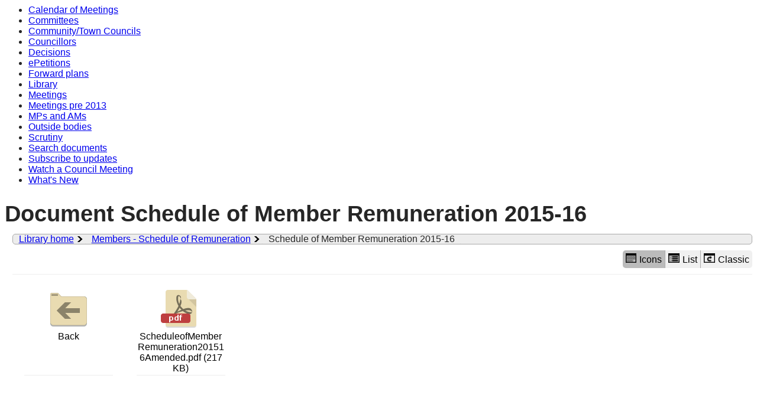

--- FILE ---
content_type: text/html; charset=utf-8
request_url: https://democracy.monmouthshire.gov.uk/ecsddisplay.aspx?name=schedule%20of%20member%20remuneration%202015-16&id=245&rpid=0&sch=doc&cat=13217&path=13217&lll=1%2C1&libraryview=icons
body_size: 6671
content:
<html><head>
<meta http-equiv='X-UA-Compatible' content='IE=edge, chrome=1' /><meta name="DC.title"  content="Document Schedule of Member Remuneration 2015-16"/>
<meta name="DC.description"  content="Web library document Schedule of Member Remuneration 2015-16"/>
<meta name="DC.date" scheme="W3CDTF"  content="2026-01-20"/>
<meta name="DC.date.modified" scheme="W3CDTF"  content="2015-11-02"/>
<meta name="DC.date.created" scheme="W3CDTF"  content="2015-11-02"/>
<meta name="DC.subject" scheme="eGMS.IPSV"  content="Government, politics and public administration"/>
<meta name="DC.subject" scheme="eGMS.IPSV"  content="Local government"/>
<meta name="DC.subject" scheme="eGMS.IPSV"  content="Decision making"/>

<link type="text/css" href="jquery-ui/css/Smoothness/jquery-ui-1.13.2.custom.min.css" rel="stylesheet" /> 
<link type="text/css" href="jquery-ui/Add-ons/mg.jqueryaddons.css" rel="stylesheet" /> 
	<link rel="stylesheet" href="SiteSpecific/ssMgStyles.css" type="text/css" media="all" />
	<link rel="stylesheet" href="SiteSpecific/ssWordStyles.css" type="text/css" media="all" />
	<link rel="stylesheet" href="SiteSpecific/ssmgResponsive.css" type="text/css" media="all" />
<title>Document Schedule of Member Remuneration 2015-16</title></head><body><ul>
<li><a href="mgCalendarMonthView.aspx?GL=1&amp;bcr=1" title="Link to calendar of meetings">Calendar of Meetings</a></li>
<li><a href="mgListCommittees.aspx?bcr=1" title="Link to committee structure">Committees</a></li>
<li><a href="mgParishCouncilDetails.aspx?bcr=1" title="Link to community and town councils">Community/Town Councils</a></li>
<li><a href="mgMemberIndex.aspx?bcr=1" title="Link to councillors">Councillors</a></li>
<li><a href="mgDelegatedDecisions.aspx?bcr=1&amp;DM=0&amp;DS=2&amp;K=0&amp;DR=&amp;V=0" title="Link to register of decisions">Decisions</a></li>
<li><a href="mgEPetitionListDisplay.aspx?bcr=1" title="Link to ePetitions">ePetitions</a></li>
<li><a href="mgPlansHome.aspx?bcr=1" title="Link to Forward Plans">Forward plans</a></li>
<li><a href="ecCatDisplay.aspx?bcr=1&amp;sch=doc" title="Link to documents library">Library</a></li>
<li><a href="ieDocHome.aspx?bcr=1" title="Link to committee meetings">Meetings</a></li>
<li><a href="ieDocHome.aspx?bcr=1" title="Link to committee meetings pre 2013">Meetings pre 2013</a></li>
<li><a href="mgMemberIndexMP.aspx?bcr=1" title="Link to MPs and AMs">MPs and AMs</a></li>
<li><a href="mgListOutsideBodies.aspx?bcr=1" title="Link to outside bodies">Outside bodies</a></li>
<li><a href="https://www.monmouthshire.gov.uk/scrutiny" title="Link to scrutiny">Scrutiny</a></li>
<li><a href="ieDocSearch.aspx?bcr=1" title="Link to free text search">Search documents</a></li>
<li><a href="mgRegisterKeywordInterest.aspx?bcr=1" title="Link to subscribe to updates">Subscribe to updates</a></li>
<li><a href="https://www.youtube.com/channel/UCZHCKKCl7DqtxDabOkj_Esg" title="Link to watch a council meeting">Watch a Council Meeting</a></li>
<li><a href="mgWhatsNew.aspx?bcr=1" title="Link to what's new">What's New</a></li></ul><div id="modgov"><div class="mgHeader"><h1  class="mgMainTitleTxt" >Document Schedule of Member Remuneration 2015-16</h1></div>
				
			
<script type="text/javascript">
	if(window.$ModernGov === undefined)
	{
		Object.defineProperty(window, "$ModernGov", { value: {} });
		Object.defineProperty($ModernGov, "Settings", {value: {} });
		Object.defineProperty($ModernGov, "Translations", {value: {} });
		Object.defineProperty($ModernGov.Settings, "DisableDateTimePickers", { value: false });
Object.defineProperty($ModernGov.Settings, "RequiredLanguage", { value: -1 });

	}
</script>
	<div class="mgContent" ><div id='mgLibraryBreadcrumbHolder'><a href='ecCatDisplay.aspx?sch=doc' class='mgLibraryBreadcrumbItem'>Library home</a><a href='ecCatDisplay.aspx?sch=doc&cat=13217&path=0' class='mgLibraryBreadcrumbItem'>Members - Schedule of Remuneration</a><span class='mgLibraryBreadcrumbItem'>Schedule of Member Remuneration 2015-16</span></div><div class="mgWordPara"></div><div class="mgButtonHolder"><span class="mgHide">Library view options</span><button aria-description="Displays the library items in a grid with icons" id="mgIconView" class="mgBtnLeft selected" ><img alt="" src="mgImages/library/iconview.png"/>Icons</button><button aria-description="Displays the library items in a list with icons" id="mgListView" class="mgBtnCenter " ><img alt="" src="mgImages/library/listview.png"/>List</button><a aria-description="Classic view shows library items as links without icons"  href="ecsddisplayclassic.aspx?name=schedule%20of%20member%20remuneration%202015-16&id=245&rpid=0&sch=doc&cat=13217&path=13217&lll=1%2c1&libraryview=icons" id="mgClassicView" class="mgBtnRight"><img alt="" src="mgImages/library/classic.png"/>Classic</a></div><div style="clear: both;"></div><ul id="mgLibraryItemsList" class="mgLibraryIcons"><li><a  href="ecCatDisplay.aspx?sch=doc&cat=13217&LLL=-1" ><img alt="" src="mgImages/library/back.png"/>Back</a></li><li><a  href="documents/s1942/ScheduleofMemberRemuneration201516Amended.pdf?LLL=-1"  data-fileType="pdf" data-processedType="normal"><img alt="" src="mgImages/library/pdf.png"/>ScheduleofMemberRemuneration201516Amended.pdf (217 KB)</a></li></ul><div style="clear: both;"></div></div><div class="mgFooter" >
	<p>&nbsp;</p>

<input type="hidden" value="false" id="hidIsExtLinkNewWindow" name="hidIsExtLinkNewWindow"><!--#79852 remove trailing slash-->


    <script src="edit-doc-activex.js" type="text/javascript"></script>

    <script type="text/javascript" src="jquery-ui/js/jquery-3.5.1.min.js"></script>
    <script type="text/javascript" src="jquery-ui/js/jquery-ui-1.13.2.min.js"></script>

    <script type="text/javascript">
	var mgJQuery = jQuery.noConflict(true);
        var thisFormValidator;
    </script>

    <script type="text/javascript" src="jquery-ui/json/json2.js"></script>
    <script type="text/javascript" src="jquery-ui/Add-ons/mg.jqueryaddons.min.js"></script>
    <script type="text/javascript" src="mgAjaxScripts.js"></script> 
    
	    <script type="text/javascript" src="mgGraphScripts.js"></script> 
          
    <script type="text/javascript">
        function CommonAjaxInit()
        {
            Common_DocumentReady(false, 0);	// FB16622 - Default changed from Mark T's original to 0 thereby disabling it if no value set.
        }

        mgJQuery(document).ready(CommonAjaxInit);

        //FB39842 RBFRS Website - Modern.Gov Councillors Page. JK
        mgJQuery(window).on('load', function ()
        {
            Common_WindowLoad();
        });

    </script>  
</div>
<script type="text/javascript" src="mgLibraryScripts.js"></script>
</div></body></html><!-- modern.gov reverse CMS: undefined -->